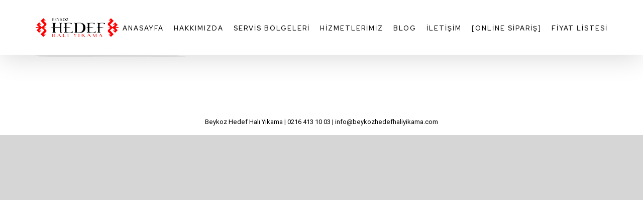

--- FILE ---
content_type: text/html; charset=UTF-8
request_url: https://www.beykozhedefhaliyikama.com/hizmetlerimiz/hali-yikama/img_divider-2/
body_size: 12693
content:
<!DOCTYPE html>
<html class="avada-html-layout-wide avada-html-header-position-top" lang="tr" prefix="og: http://ogp.me/ns# fb: http://ogp.me/ns/fb#">
<head>
<meta http-equiv="X-UA-Compatible" content="IE=edge" />
<meta http-equiv="Content-Type" content="text/html; charset=utf-8"/>
<meta name="viewport" content="width=device-width, initial-scale=1" />
<meta name='robots' content='index, follow, max-image-preview:large, max-snippet:-1, max-video-preview:-1' />
<!-- This site is optimized with the Yoast SEO plugin v24.4 - https://yoast.com/wordpress/plugins/seo/ -->
<title>img_divider - Beykoz Hedef Halı Yıkama ve Koltuk Yıkama Fabrikası</title>
<link rel="canonical" href="https://www.beykozhedefhaliyikama.com/hizmetlerimiz/hali-yikama/img_divider-2/" />
<meta property="og:locale" content="tr_TR" />
<meta property="og:type" content="article" />
<meta property="og:title" content="img_divider - Beykoz Hedef Halı Yıkama ve Koltuk Yıkama Fabrikası" />
<meta property="og:url" content="https://www.beykozhedefhaliyikama.com/hizmetlerimiz/hali-yikama/img_divider-2/" />
<meta property="og:site_name" content="Beykoz Hedef Halı Yıkama ve Koltuk Yıkama Fabrikası" />
<meta property="og:image" content="https://www.beykozhedefhaliyikama.com/hizmetlerimiz/hali-yikama/img_divider-2" />
<meta property="og:image:width" content="1128" />
<meta property="og:image:height" content="14" />
<meta property="og:image:type" content="image/png" />
<meta name="twitter:card" content="summary_large_image" />
<script type="application/ld+json" class="yoast-schema-graph">{"@context":"https://schema.org","@graph":[{"@type":"WebPage","@id":"https://www.beykozhedefhaliyikama.com/hizmetlerimiz/hali-yikama/img_divider-2/","url":"https://www.beykozhedefhaliyikama.com/hizmetlerimiz/hali-yikama/img_divider-2/","name":"img_divider - Beykoz Hedef Halı Yıkama ve Koltuk Yıkama Fabrikası","isPartOf":{"@id":"https://www.beykozhedefhaliyikama.com/#website"},"primaryImageOfPage":{"@id":"https://www.beykozhedefhaliyikama.com/hizmetlerimiz/hali-yikama/img_divider-2/#primaryimage"},"image":{"@id":"https://www.beykozhedefhaliyikama.com/hizmetlerimiz/hali-yikama/img_divider-2/#primaryimage"},"thumbnailUrl":"https://www.beykozhedefhaliyikama.com/wp-content/uploads/2015/08/img_divider.png","datePublished":"2017-10-30T07:43:38+00:00","breadcrumb":{"@id":"https://www.beykozhedefhaliyikama.com/hizmetlerimiz/hali-yikama/img_divider-2/#breadcrumb"},"inLanguage":"tr","potentialAction":[{"@type":"ReadAction","target":["https://www.beykozhedefhaliyikama.com/hizmetlerimiz/hali-yikama/img_divider-2/"]}]},{"@type":"ImageObject","inLanguage":"tr","@id":"https://www.beykozhedefhaliyikama.com/hizmetlerimiz/hali-yikama/img_divider-2/#primaryimage","url":"https://www.beykozhedefhaliyikama.com/wp-content/uploads/2015/08/img_divider.png","contentUrl":"https://www.beykozhedefhaliyikama.com/wp-content/uploads/2015/08/img_divider.png","width":1128,"height":14},{"@type":"BreadcrumbList","@id":"https://www.beykozhedefhaliyikama.com/hizmetlerimiz/hali-yikama/img_divider-2/#breadcrumb","itemListElement":[{"@type":"ListItem","position":1,"name":"Ana sayfa","item":"https://www.beykozhedefhaliyikama.com/"},{"@type":"ListItem","position":2,"name":"Hizmetlerimiz","item":"https://www.beykozhedefhaliyikama.com/hizmetlerimiz/"},{"@type":"ListItem","position":3,"name":"Halı Yıkama","item":"https://www.beykozhedefhaliyikama.com/hizmetlerimiz/hali-yikama/"},{"@type":"ListItem","position":4,"name":"img_divider"}]},{"@type":"WebSite","@id":"https://www.beykozhedefhaliyikama.com/#website","url":"https://www.beykozhedefhaliyikama.com/","name":"Beykoz Hedef Halı Yıkama ve Koltuk Yıkama Fabrikası","description":"","potentialAction":[{"@type":"SearchAction","target":{"@type":"EntryPoint","urlTemplate":"https://www.beykozhedefhaliyikama.com/?s={search_term_string}"},"query-input":{"@type":"PropertyValueSpecification","valueRequired":true,"valueName":"search_term_string"}}],"inLanguage":"tr"}]}</script>
<!-- / Yoast SEO plugin. -->
<link rel="alternate" type="application/rss+xml" title="Beykoz Hedef Halı Yıkama ve Koltuk Yıkama Fabrikası &raquo; akışı" href="https://www.beykozhedefhaliyikama.com/feed/" />
<link rel="alternate" type="application/rss+xml" title="Beykoz Hedef Halı Yıkama ve Koltuk Yıkama Fabrikası &raquo; yorum akışı" href="https://www.beykozhedefhaliyikama.com/comments/feed/" />
<link rel="alternate" type="application/rss+xml" title="Beykoz Hedef Halı Yıkama ve Koltuk Yıkama Fabrikası &raquo; img_divider yorum akışı" href="https://www.beykozhedefhaliyikama.com/hizmetlerimiz/hali-yikama/img_divider-2/feed/" />
<meta property="og:title" content="img_divider"/>
<meta property="og:type" content="article"/>
<meta property="og:url" content="https://www.beykozhedefhaliyikama.com/hizmetlerimiz/hali-yikama/img_divider-2/"/>
<meta property="og:site_name" content="Beykoz Hedef Halı Yıkama ve Koltuk Yıkama Fabrikası"/>
<meta property="og:description" content=""/>
<meta property="og:image" content="https://www.beykozhedefhaliyikama.com/wp-content/uploads/2020/05/beykozhaliyikama-logo.png"/>
<!-- <link rel='stylesheet' id='wp-block-library-css' href='https://www.beykozhedefhaliyikama.com/wp-includes/css/dist/block-library/style.min.css?ver=6.6.4' type='text/css' media='all' /> -->
<link rel="stylesheet" type="text/css" href="//www.beykozhedefhaliyikama.com/wp-content/cache/wpfc-minified/1okmmzv7/5qors.css" media="all"/>
<style id='wp-block-library-theme-inline-css' type='text/css'>
.wp-block-audio :where(figcaption){color:#555;font-size:13px;text-align:center}.is-dark-theme .wp-block-audio :where(figcaption){color:#ffffffa6}.wp-block-audio{margin:0 0 1em}.wp-block-code{border:1px solid #ccc;border-radius:4px;font-family:Menlo,Consolas,monaco,monospace;padding:.8em 1em}.wp-block-embed :where(figcaption){color:#555;font-size:13px;text-align:center}.is-dark-theme .wp-block-embed :where(figcaption){color:#ffffffa6}.wp-block-embed{margin:0 0 1em}.blocks-gallery-caption{color:#555;font-size:13px;text-align:center}.is-dark-theme .blocks-gallery-caption{color:#ffffffa6}:root :where(.wp-block-image figcaption){color:#555;font-size:13px;text-align:center}.is-dark-theme :root :where(.wp-block-image figcaption){color:#ffffffa6}.wp-block-image{margin:0 0 1em}.wp-block-pullquote{border-bottom:4px solid;border-top:4px solid;color:currentColor;margin-bottom:1.75em}.wp-block-pullquote cite,.wp-block-pullquote footer,.wp-block-pullquote__citation{color:currentColor;font-size:.8125em;font-style:normal;text-transform:uppercase}.wp-block-quote{border-left:.25em solid;margin:0 0 1.75em;padding-left:1em}.wp-block-quote cite,.wp-block-quote footer{color:currentColor;font-size:.8125em;font-style:normal;position:relative}.wp-block-quote.has-text-align-right{border-left:none;border-right:.25em solid;padding-left:0;padding-right:1em}.wp-block-quote.has-text-align-center{border:none;padding-left:0}.wp-block-quote.is-large,.wp-block-quote.is-style-large,.wp-block-quote.is-style-plain{border:none}.wp-block-search .wp-block-search__label{font-weight:700}.wp-block-search__button{border:1px solid #ccc;padding:.375em .625em}:where(.wp-block-group.has-background){padding:1.25em 2.375em}.wp-block-separator.has-css-opacity{opacity:.4}.wp-block-separator{border:none;border-bottom:2px solid;margin-left:auto;margin-right:auto}.wp-block-separator.has-alpha-channel-opacity{opacity:1}.wp-block-separator:not(.is-style-wide):not(.is-style-dots){width:100px}.wp-block-separator.has-background:not(.is-style-dots){border-bottom:none;height:1px}.wp-block-separator.has-background:not(.is-style-wide):not(.is-style-dots){height:2px}.wp-block-table{margin:0 0 1em}.wp-block-table td,.wp-block-table th{word-break:normal}.wp-block-table :where(figcaption){color:#555;font-size:13px;text-align:center}.is-dark-theme .wp-block-table :where(figcaption){color:#ffffffa6}.wp-block-video :where(figcaption){color:#555;font-size:13px;text-align:center}.is-dark-theme .wp-block-video :where(figcaption){color:#ffffffa6}.wp-block-video{margin:0 0 1em}:root :where(.wp-block-template-part.has-background){margin-bottom:0;margin-top:0;padding:1.25em 2.375em}
</style>
<style id='classic-theme-styles-inline-css' type='text/css'>
/*! This file is auto-generated */
.wp-block-button__link{color:#fff;background-color:#32373c;border-radius:9999px;box-shadow:none;text-decoration:none;padding:calc(.667em + 2px) calc(1.333em + 2px);font-size:1.125em}.wp-block-file__button{background:#32373c;color:#fff;text-decoration:none}
</style>
<style id='global-styles-inline-css' type='text/css'>
:root{--wp--preset--aspect-ratio--square: 1;--wp--preset--aspect-ratio--4-3: 4/3;--wp--preset--aspect-ratio--3-4: 3/4;--wp--preset--aspect-ratio--3-2: 3/2;--wp--preset--aspect-ratio--2-3: 2/3;--wp--preset--aspect-ratio--16-9: 16/9;--wp--preset--aspect-ratio--9-16: 9/16;--wp--preset--color--black: #000000;--wp--preset--color--cyan-bluish-gray: #abb8c3;--wp--preset--color--white: #ffffff;--wp--preset--color--pale-pink: #f78da7;--wp--preset--color--vivid-red: #cf2e2e;--wp--preset--color--luminous-vivid-orange: #ff6900;--wp--preset--color--luminous-vivid-amber: #fcb900;--wp--preset--color--light-green-cyan: #7bdcb5;--wp--preset--color--vivid-green-cyan: #00d084;--wp--preset--color--pale-cyan-blue: #8ed1fc;--wp--preset--color--vivid-cyan-blue: #0693e3;--wp--preset--color--vivid-purple: #9b51e0;--wp--preset--gradient--vivid-cyan-blue-to-vivid-purple: linear-gradient(135deg,rgba(6,147,227,1) 0%,rgb(155,81,224) 100%);--wp--preset--gradient--light-green-cyan-to-vivid-green-cyan: linear-gradient(135deg,rgb(122,220,180) 0%,rgb(0,208,130) 100%);--wp--preset--gradient--luminous-vivid-amber-to-luminous-vivid-orange: linear-gradient(135deg,rgba(252,185,0,1) 0%,rgba(255,105,0,1) 100%);--wp--preset--gradient--luminous-vivid-orange-to-vivid-red: linear-gradient(135deg,rgba(255,105,0,1) 0%,rgb(207,46,46) 100%);--wp--preset--gradient--very-light-gray-to-cyan-bluish-gray: linear-gradient(135deg,rgb(238,238,238) 0%,rgb(169,184,195) 100%);--wp--preset--gradient--cool-to-warm-spectrum: linear-gradient(135deg,rgb(74,234,220) 0%,rgb(151,120,209) 20%,rgb(207,42,186) 40%,rgb(238,44,130) 60%,rgb(251,105,98) 80%,rgb(254,248,76) 100%);--wp--preset--gradient--blush-light-purple: linear-gradient(135deg,rgb(255,206,236) 0%,rgb(152,150,240) 100%);--wp--preset--gradient--blush-bordeaux: linear-gradient(135deg,rgb(254,205,165) 0%,rgb(254,45,45) 50%,rgb(107,0,62) 100%);--wp--preset--gradient--luminous-dusk: linear-gradient(135deg,rgb(255,203,112) 0%,rgb(199,81,192) 50%,rgb(65,88,208) 100%);--wp--preset--gradient--pale-ocean: linear-gradient(135deg,rgb(255,245,203) 0%,rgb(182,227,212) 50%,rgb(51,167,181) 100%);--wp--preset--gradient--electric-grass: linear-gradient(135deg,rgb(202,248,128) 0%,rgb(113,206,126) 100%);--wp--preset--gradient--midnight: linear-gradient(135deg,rgb(2,3,129) 0%,rgb(40,116,252) 100%);--wp--preset--font-size--small: 12.75px;--wp--preset--font-size--medium: 20px;--wp--preset--font-size--large: 25.5px;--wp--preset--font-size--x-large: 42px;--wp--preset--font-size--normal: 17px;--wp--preset--font-size--xlarge: 34px;--wp--preset--font-size--huge: 51px;--wp--preset--spacing--20: 0.44rem;--wp--preset--spacing--30: 0.67rem;--wp--preset--spacing--40: 1rem;--wp--preset--spacing--50: 1.5rem;--wp--preset--spacing--60: 2.25rem;--wp--preset--spacing--70: 3.38rem;--wp--preset--spacing--80: 5.06rem;--wp--preset--shadow--natural: 6px 6px 9px rgba(0, 0, 0, 0.2);--wp--preset--shadow--deep: 12px 12px 50px rgba(0, 0, 0, 0.4);--wp--preset--shadow--sharp: 6px 6px 0px rgba(0, 0, 0, 0.2);--wp--preset--shadow--outlined: 6px 6px 0px -3px rgba(255, 255, 255, 1), 6px 6px rgba(0, 0, 0, 1);--wp--preset--shadow--crisp: 6px 6px 0px rgba(0, 0, 0, 1);}:where(.is-layout-flex){gap: 0.5em;}:where(.is-layout-grid){gap: 0.5em;}body .is-layout-flex{display: flex;}.is-layout-flex{flex-wrap: wrap;align-items: center;}.is-layout-flex > :is(*, div){margin: 0;}body .is-layout-grid{display: grid;}.is-layout-grid > :is(*, div){margin: 0;}:where(.wp-block-columns.is-layout-flex){gap: 2em;}:where(.wp-block-columns.is-layout-grid){gap: 2em;}:where(.wp-block-post-template.is-layout-flex){gap: 1.25em;}:where(.wp-block-post-template.is-layout-grid){gap: 1.25em;}.has-black-color{color: var(--wp--preset--color--black) !important;}.has-cyan-bluish-gray-color{color: var(--wp--preset--color--cyan-bluish-gray) !important;}.has-white-color{color: var(--wp--preset--color--white) !important;}.has-pale-pink-color{color: var(--wp--preset--color--pale-pink) !important;}.has-vivid-red-color{color: var(--wp--preset--color--vivid-red) !important;}.has-luminous-vivid-orange-color{color: var(--wp--preset--color--luminous-vivid-orange) !important;}.has-luminous-vivid-amber-color{color: var(--wp--preset--color--luminous-vivid-amber) !important;}.has-light-green-cyan-color{color: var(--wp--preset--color--light-green-cyan) !important;}.has-vivid-green-cyan-color{color: var(--wp--preset--color--vivid-green-cyan) !important;}.has-pale-cyan-blue-color{color: var(--wp--preset--color--pale-cyan-blue) !important;}.has-vivid-cyan-blue-color{color: var(--wp--preset--color--vivid-cyan-blue) !important;}.has-vivid-purple-color{color: var(--wp--preset--color--vivid-purple) !important;}.has-black-background-color{background-color: var(--wp--preset--color--black) !important;}.has-cyan-bluish-gray-background-color{background-color: var(--wp--preset--color--cyan-bluish-gray) !important;}.has-white-background-color{background-color: var(--wp--preset--color--white) !important;}.has-pale-pink-background-color{background-color: var(--wp--preset--color--pale-pink) !important;}.has-vivid-red-background-color{background-color: var(--wp--preset--color--vivid-red) !important;}.has-luminous-vivid-orange-background-color{background-color: var(--wp--preset--color--luminous-vivid-orange) !important;}.has-luminous-vivid-amber-background-color{background-color: var(--wp--preset--color--luminous-vivid-amber) !important;}.has-light-green-cyan-background-color{background-color: var(--wp--preset--color--light-green-cyan) !important;}.has-vivid-green-cyan-background-color{background-color: var(--wp--preset--color--vivid-green-cyan) !important;}.has-pale-cyan-blue-background-color{background-color: var(--wp--preset--color--pale-cyan-blue) !important;}.has-vivid-cyan-blue-background-color{background-color: var(--wp--preset--color--vivid-cyan-blue) !important;}.has-vivid-purple-background-color{background-color: var(--wp--preset--color--vivid-purple) !important;}.has-black-border-color{border-color: var(--wp--preset--color--black) !important;}.has-cyan-bluish-gray-border-color{border-color: var(--wp--preset--color--cyan-bluish-gray) !important;}.has-white-border-color{border-color: var(--wp--preset--color--white) !important;}.has-pale-pink-border-color{border-color: var(--wp--preset--color--pale-pink) !important;}.has-vivid-red-border-color{border-color: var(--wp--preset--color--vivid-red) !important;}.has-luminous-vivid-orange-border-color{border-color: var(--wp--preset--color--luminous-vivid-orange) !important;}.has-luminous-vivid-amber-border-color{border-color: var(--wp--preset--color--luminous-vivid-amber) !important;}.has-light-green-cyan-border-color{border-color: var(--wp--preset--color--light-green-cyan) !important;}.has-vivid-green-cyan-border-color{border-color: var(--wp--preset--color--vivid-green-cyan) !important;}.has-pale-cyan-blue-border-color{border-color: var(--wp--preset--color--pale-cyan-blue) !important;}.has-vivid-cyan-blue-border-color{border-color: var(--wp--preset--color--vivid-cyan-blue) !important;}.has-vivid-purple-border-color{border-color: var(--wp--preset--color--vivid-purple) !important;}.has-vivid-cyan-blue-to-vivid-purple-gradient-background{background: var(--wp--preset--gradient--vivid-cyan-blue-to-vivid-purple) !important;}.has-light-green-cyan-to-vivid-green-cyan-gradient-background{background: var(--wp--preset--gradient--light-green-cyan-to-vivid-green-cyan) !important;}.has-luminous-vivid-amber-to-luminous-vivid-orange-gradient-background{background: var(--wp--preset--gradient--luminous-vivid-amber-to-luminous-vivid-orange) !important;}.has-luminous-vivid-orange-to-vivid-red-gradient-background{background: var(--wp--preset--gradient--luminous-vivid-orange-to-vivid-red) !important;}.has-very-light-gray-to-cyan-bluish-gray-gradient-background{background: var(--wp--preset--gradient--very-light-gray-to-cyan-bluish-gray) !important;}.has-cool-to-warm-spectrum-gradient-background{background: var(--wp--preset--gradient--cool-to-warm-spectrum) !important;}.has-blush-light-purple-gradient-background{background: var(--wp--preset--gradient--blush-light-purple) !important;}.has-blush-bordeaux-gradient-background{background: var(--wp--preset--gradient--blush-bordeaux) !important;}.has-luminous-dusk-gradient-background{background: var(--wp--preset--gradient--luminous-dusk) !important;}.has-pale-ocean-gradient-background{background: var(--wp--preset--gradient--pale-ocean) !important;}.has-electric-grass-gradient-background{background: var(--wp--preset--gradient--electric-grass) !important;}.has-midnight-gradient-background{background: var(--wp--preset--gradient--midnight) !important;}.has-small-font-size{font-size: var(--wp--preset--font-size--small) !important;}.has-medium-font-size{font-size: var(--wp--preset--font-size--medium) !important;}.has-large-font-size{font-size: var(--wp--preset--font-size--large) !important;}.has-x-large-font-size{font-size: var(--wp--preset--font-size--x-large) !important;}
:where(.wp-block-post-template.is-layout-flex){gap: 1.25em;}:where(.wp-block-post-template.is-layout-grid){gap: 1.25em;}
:where(.wp-block-columns.is-layout-flex){gap: 2em;}:where(.wp-block-columns.is-layout-grid){gap: 2em;}
:root :where(.wp-block-pullquote){font-size: 1.5em;line-height: 1.6;}
</style>
<!-- <link rel='stylesheet' id='avada-stylesheet-css' href='https://www.beykozhedefhaliyikama.com/wp-content/themes/Avada/assets/css/style.min.css?ver=7.0.1' type='text/css' media='all' /> -->
<link rel="stylesheet" type="text/css" href="//www.beykozhedefhaliyikama.com/wp-content/cache/wpfc-minified/kpvr8y2d/5qors.css" media="all"/>
<!--[if IE]>
<link rel='stylesheet' id='avada-IE-css' href='https://www.beykozhedefhaliyikama.com/wp-content/themes/Avada/assets/css/ie.min.css?ver=7.0.1' type='text/css' media='all' />
<style id='avada-IE-inline-css' type='text/css'>
.avada-select-parent .select-arrow{background-color:#f5f5f5}
.select-arrow{background-color:#f5f5f5}
</style>
<![endif]-->
<!-- <link rel='stylesheet' id='fusion-dynamic-css-css' href='https://www.beykozhedefhaliyikama.com/wp-content/uploads/fusion-styles/b64bcea5f5512090d32f9b48cb6fb0a6.min.css?ver=3.0.1' type='text/css' media='all' /> -->
<!-- <link rel='stylesheet' id='call-now-button-modern-style-css' href='https://www.beykozhedefhaliyikama.com/wp-content/plugins/call-now-button/resources/style/modern.css?ver=1.5.1' type='text/css' media='all' /> -->
<link rel="stylesheet" type="text/css" href="//www.beykozhedefhaliyikama.com/wp-content/cache/wpfc-minified/99jdahfb/dnsd9.css" media="all"/>
<script src='//www.beykozhedefhaliyikama.com/wp-content/cache/wpfc-minified/qi5alwg/5qors.js' type="text/javascript"></script>
<!-- <script type="text/javascript" src="https://www.beykozhedefhaliyikama.com/wp-includes/js/jquery/jquery.min.js?ver=3.7.1" id="jquery-core-js"></script> -->
<!-- <script type="text/javascript" src="https://www.beykozhedefhaliyikama.com/wp-includes/js/jquery/jquery-migrate.min.js?ver=3.4.1" id="jquery-migrate-js"></script> -->
<link rel="https://api.w.org/" href="https://www.beykozhedefhaliyikama.com/wp-json/" /><link rel="alternate" title="JSON" type="application/json" href="https://www.beykozhedefhaliyikama.com/wp-json/wp/v2/media/7133" /><link rel="EditURI" type="application/rsd+xml" title="RSD" href="https://www.beykozhedefhaliyikama.com/xmlrpc.php?rsd" />
<meta name="generator" content="WordPress 6.6.4" />
<link rel='shortlink' href='https://www.beykozhedefhaliyikama.com/?p=7133' />
<link rel="alternate" title="oEmbed (JSON)" type="application/json+oembed" href="https://www.beykozhedefhaliyikama.com/wp-json/oembed/1.0/embed?url=https%3A%2F%2Fwww.beykozhedefhaliyikama.com%2Fhizmetlerimiz%2Fhali-yikama%2Fimg_divider-2%2F" />
<link rel="alternate" title="oEmbed (XML)" type="text/xml+oembed" href="https://www.beykozhedefhaliyikama.com/wp-json/oembed/1.0/embed?url=https%3A%2F%2Fwww.beykozhedefhaliyikama.com%2Fhizmetlerimiz%2Fhali-yikama%2Fimg_divider-2%2F&#038;format=xml" />
<style type="text/css" id="css-fb-visibility">@media screen and (max-width: 640px){body:not(.fusion-builder-ui-wireframe) .fusion-no-small-visibility{display:none !important;}body:not(.fusion-builder-ui-wireframe) .sm-text-align-center{text-align:center !important;}body:not(.fusion-builder-ui-wireframe) .sm-text-align-left{text-align:left !important;}body:not(.fusion-builder-ui-wireframe) .sm-text-align-right{text-align:right !important;}body:not(.fusion-builder-ui-wireframe) .fusion-absolute-position-small{position:absolute;top:auto;width:100%;}}@media screen and (min-width: 641px) and (max-width: 1024px){body:not(.fusion-builder-ui-wireframe) .fusion-no-medium-visibility{display:none !important;}body:not(.fusion-builder-ui-wireframe) .md-text-align-center{text-align:center !important;}body:not(.fusion-builder-ui-wireframe) .md-text-align-left{text-align:left !important;}body:not(.fusion-builder-ui-wireframe) .md-text-align-right{text-align:right !important;}body:not(.fusion-builder-ui-wireframe) .fusion-absolute-position-medium{position:absolute;top:auto;width:100%;}}@media screen and (min-width: 1025px){body:not(.fusion-builder-ui-wireframe) .fusion-no-large-visibility{display:none !important;}body:not(.fusion-builder-ui-wireframe) .fusion-absolute-position-large{position:absolute;top:auto;width:100%;}}</style><link rel="icon" href="https://www.beykozhedefhaliyikama.com/wp-content/uploads/2017/10/cropped-favicon-32x32.png" sizes="32x32" />
<link rel="icon" href="https://www.beykozhedefhaliyikama.com/wp-content/uploads/2017/10/cropped-favicon-192x192.png" sizes="192x192" />
<link rel="apple-touch-icon" href="https://www.beykozhedefhaliyikama.com/wp-content/uploads/2017/10/cropped-favicon-180x180.png" />
<meta name="msapplication-TileImage" content="https://www.beykozhedefhaliyikama.com/wp-content/uploads/2017/10/cropped-favicon-270x270.png" />
<script type="text/javascript">
var doc = document.documentElement;
doc.setAttribute( 'data-useragent', navigator.userAgent );
</script>
</head>
<body data-rsssl=1 class="attachment attachment-template-default attachmentid-7133 attachment-png fusion-image-hovers fusion-pagination-sizing fusion-button_size-large fusion-button_type-flat fusion-button_span-no avada-image-rollover-circle-no avada-image-rollover-yes avada-image-rollover-direction-bottom fusion-body ltr fusion-sticky-header no-tablet-sticky-header no-mobile-sticky-header no-mobile-slidingbar no-mobile-totop avada-has-rev-slider-styles fusion-disable-outline fusion-sub-menu-slide mobile-logo-pos-center layout-wide-mode avada-has-boxed-modal-shadow- layout-scroll-offset-full avada-has-zero-margin-offset-top fusion-top-header menu-text-align-center mobile-menu-design-modern fusion-show-pagination-text fusion-header-layout-v3 avada-responsive avada-footer-fx-none avada-menu-highlight-style-bar fusion-search-form-clean fusion-main-menu-search-overlay fusion-avatar-circle avada-dropdown-styles avada-blog-layout-grid avada-blog-archive-layout-grid avada-header-shadow-yes avada-menu-icon-position-left avada-has-megamenu-shadow avada-has-mainmenu-dropdown-divider avada-has-breadcrumb-mobile-hidden avada-has-titlebar-hide avada-has-pagination-width_height avada-flyout-menu-direction-fade avada-ec-views-v1" >
<a class="skip-link screen-reader-text" href="#content">Skip to content</a>
<div id="boxed-wrapper">
<div class="fusion-sides-frame"></div>
<div id="wrapper" class="fusion-wrapper">
<div id="home" style="position:relative;top:-1px;"></div>
<header class="fusion-header-wrapper fusion-header-shadow">
<div class="fusion-header-v3 fusion-logo-alignment fusion-logo-center fusion-sticky-menu- fusion-sticky-logo- fusion-mobile-logo-  fusion-mobile-menu-design-modern">
<div class="fusion-header-sticky-height"></div>
<div class="fusion-header">
<div class="fusion-row">
<div class="fusion-logo" data-margin-top="35px" data-margin-bottom="35px" data-margin-left="0px" data-margin-right="0px">
<a class="fusion-logo-link"  href="https://www.beykozhedefhaliyikama.com/" >
<!-- standard logo -->
<img src="https://www.beykozhedefhaliyikama.com/wp-content/uploads/2020/05/beykozhaliyikama-logo.png" srcset="https://www.beykozhedefhaliyikama.com/wp-content/uploads/2020/05/beykozhaliyikama-logo.png 1x, https://www.beykozhedefhaliyikama.com/wp-content/uploads/2020/05/beykozhaliyikama-logo2x.png 2x" width="166" height="39" style="max-height:39px;height:auto;" alt="Beykoz Hedef Halı Yıkama ve Koltuk Yıkama Fabrikası Logo" data-retina_logo_url="https://www.beykozhedefhaliyikama.com/wp-content/uploads/2020/05/beykozhaliyikama-logo2x.png" class="fusion-standard-logo" />
</a>
</div>		<nav class="fusion-main-menu" aria-label="Main Menu"><div class="fusion-overlay-search">		<form role="search" class="searchform fusion-search-form  fusion-search-form-clean" method="get" action="https://www.beykozhedefhaliyikama.com/">
<div class="fusion-search-form-content">
<div class="fusion-search-field search-field">
<label><span class="screen-reader-text">Ara:</span>
<input type="search" value="" name="s" class="s" placeholder="Ara..." required aria-required="true" aria-label=""/>
</label>
</div>
<div class="fusion-search-button search-button">
<input type="submit" class="fusion-search-submit searchsubmit" value="&#xf002;" />
</div>
</div>
</form>
<div class="fusion-search-spacer"></div><a href="#" class="fusion-close-search"></a></div><ul id="menu-primary-navigation" class="fusion-menu"><li  id="menu-item-7483"  class="menu-item menu-item-type-post_type menu-item-object-page menu-item-home menu-item-7483"  data-item-id="7483"><a  href="https://www.beykozhedefhaliyikama.com/" class="fusion-bar-highlight"><span class="menu-text">Anasayfa</span></a></li><li  id="menu-item-7704"  class="menu-item menu-item-type-post_type menu-item-object-page menu-item-7704"  data-item-id="7704"><a  href="https://www.beykozhedefhaliyikama.com/hakkimizda/" class="fusion-bar-highlight"><span class="menu-text">Hakkımızda</span></a></li><li  id="menu-item-7192"  class="menu-item menu-item-type-custom menu-item-object-custom menu-item-has-children menu-item-7192 fusion-dropdown-menu"  data-item-id="7192"><a  href="https://www.beykozhedefhaliyikama.com/hizmet-bolgelerimiz/" class="fusion-bar-highlight"><span class="menu-text">Servis Bölgeleri</span></a><ul class="sub-menu"><li  id="menu-item-7787"  class="menu-item menu-item-type-post_type menu-item-object-avada_portfolio menu-item-7787 fusion-dropdown-submenu" ><a  href="https://www.beykozhedefhaliyikama.com/servis/acarkent-hali-ve-koltuk-yikama/" class="fusion-bar-highlight"><span>Acarkent Halı ve Koltuk Yıkama</span></a></li><li  id="menu-item-7788"  class="menu-item menu-item-type-post_type menu-item-object-avada_portfolio menu-item-7788 fusion-dropdown-submenu" ><a  href="https://www.beykozhedefhaliyikama.com/servis/beykoz-hali-ve-koltuk-yikama/" class="fusion-bar-highlight"><span>Beykoz Halı ve Koltuk Yıkama</span></a></li><li  id="menu-item-7789"  class="menu-item menu-item-type-post_type menu-item-object-avada_portfolio menu-item-7789 fusion-dropdown-submenu" ><a  href="https://www.beykozhedefhaliyikama.com/servis/beykoz-konaklari-hali-ve-koltuk-yikama/" class="fusion-bar-highlight"><span>Beykoz Konakları Halı ve Koltuk Yıkama</span></a></li><li  id="menu-item-7790"  class="menu-item menu-item-type-post_type menu-item-object-avada_portfolio menu-item-7790 fusion-dropdown-submenu" ><a  href="https://www.beykozhedefhaliyikama.com/servis/cavusbasi-hali-ve-koltuk-yikama/" class="fusion-bar-highlight"><span>Çavuşbaşı Halı ve Koltuk Yıkama</span></a></li><li  id="menu-item-7791"  class="menu-item menu-item-type-post_type menu-item-object-avada_portfolio menu-item-7791 fusion-dropdown-submenu" ><a  href="https://www.beykozhedefhaliyikama.com/servis/cekmekoy-hali-ve-koltuk-yikama/" class="fusion-bar-highlight"><span>Çekmeköy Halı ve Koltuk Yıkama</span></a></li><li  id="menu-item-7792"  class="menu-item menu-item-type-post_type menu-item-object-avada_portfolio menu-item-7792 fusion-dropdown-submenu" ><a  href="https://www.beykozhedefhaliyikama.com/servis/hisar-hali-ve-koltuk-yikama/" class="fusion-bar-highlight"><span>Hisar Halı ve Koltuk Yıkama</span></a></li><li  id="menu-item-7793"  class="menu-item menu-item-type-post_type menu-item-object-avada_portfolio menu-item-7793 fusion-dropdown-submenu" ><a  href="https://www.beykozhedefhaliyikama.com/servis/kanlica-hali-ve-koltuk-yikama/" class="fusion-bar-highlight"><span>Kanlıca Halı ve Koltuk Yıkama</span></a></li><li  id="menu-item-7794"  class="menu-item menu-item-type-post_type menu-item-object-avada_portfolio menu-item-7794 fusion-dropdown-submenu" ><a  href="https://www.beykozhedefhaliyikama.com/servis/kavacik-hali-ve-koltuk-yikama/" class="fusion-bar-highlight"><span>Kavacık Halı ve Koltuk Yıkama</span></a></li><li  id="menu-item-7795"  class="menu-item menu-item-type-post_type menu-item-object-avada_portfolio menu-item-7795 fusion-dropdown-submenu" ><a  href="https://www.beykozhedefhaliyikama.com/servis/umraniye-hali-ve-koltuk-yikama/" class="fusion-bar-highlight"><span>Ümraniye Halı ve Koltuk Yıkama</span></a></li><li  id="menu-item-7796"  class="menu-item menu-item-type-post_type menu-item-object-avada_portfolio menu-item-7796 fusion-dropdown-submenu" ><a  href="https://www.beykozhedefhaliyikama.com/servis/uskudar-hali-ve-koltuk-yikama/" class="fusion-bar-highlight"><span>Üsküdar Halı ve Koltuk Yıkama</span></a></li></ul></li><li  id="menu-item-7203"  class="menu-item menu-item-type-custom menu-item-object-custom menu-item-has-children menu-item-7203 fusion-dropdown-menu"  data-item-id="7203"><a  href="#" class="fusion-bar-highlight"><span class="menu-text">Hizmetlerimiz</span></a><ul class="sub-menu"><li  id="menu-item-7204"  class="menu-item menu-item-type-post_type menu-item-object-page menu-item-7204 fusion-dropdown-submenu" ><a  href="https://www.beykozhedefhaliyikama.com/hizmetlerimiz/hali-yikama/" class="fusion-bar-highlight"><span>Halı Yıkama</span></a></li><li  id="menu-item-7205"  class="menu-item menu-item-type-post_type menu-item-object-page menu-item-7205 fusion-dropdown-submenu" ><a  href="https://www.beykozhedefhaliyikama.com/hizmetlerimiz/koltuk-yikama/" class="fusion-bar-highlight"><span>Koltuk Yıkama</span></a></li><li  id="menu-item-7206"  class="menu-item menu-item-type-post_type menu-item-object-page menu-item-7206 fusion-dropdown-submenu" ><a  href="https://www.beykozhedefhaliyikama.com/hizmetlerimiz/stor-zebra-perde-yikama/" class="fusion-bar-highlight"><span>Stor &#038; Zebra Perde Yıkama</span></a></li><li  id="menu-item-7207"  class="menu-item menu-item-type-post_type menu-item-object-page menu-item-7207 fusion-dropdown-submenu" ><a  href="https://www.beykozhedefhaliyikama.com/hizmetlerimiz/yatak-yikama/" class="fusion-bar-highlight"><span>Yatak Yıkama</span></a></li><li  id="menu-item-7208"  class="menu-item menu-item-type-post_type menu-item-object-page menu-item-7208 fusion-dropdown-submenu" ><a  href="https://www.beykozhedefhaliyikama.com/hizmetlerimiz/yerinde-hali-yikama/" class="fusion-bar-highlight"><span>Yerinde Halı Yıkama</span></a></li><li  id="menu-item-7209"  class="menu-item menu-item-type-post_type menu-item-object-page menu-item-7209 fusion-dropdown-submenu" ><a  href="https://www.beykozhedefhaliyikama.com/hizmetlerimiz/yorgan-yikama/" class="fusion-bar-highlight"><span>Yorgan Yıkama</span></a></li></ul></li><li  id="menu-item-6812"  class="menu-item menu-item-type-post_type menu-item-object-page menu-item-6812"  data-item-id="6812"><a  href="https://www.beykozhedefhaliyikama.com/blog/" class="fusion-bar-highlight"><span class="menu-text">Blog</span></a></li><li  id="menu-item-6813"  class="menu-item menu-item-type-post_type menu-item-object-page menu-item-6813"  data-item-id="6813"><a  href="https://www.beykozhedefhaliyikama.com/iletisim/" class="fusion-bar-highlight"><span class="menu-text">İletişim</span></a></li><li  id="menu-item-7431"  class="menu-item menu-item-type-post_type menu-item-object-page menu-item-7431"  data-item-id="7431"><a  href="https://www.beykozhedefhaliyikama.com/online-siparis/" class="fusion-bar-highlight"><span class="menu-text">[Online Sipariş]</span></a></li><li  id="menu-item-7862"  class="menu-item menu-item-type-post_type menu-item-object-page menu-item-7862"  data-item-id="7862"><a  href="https://www.beykozhedefhaliyikama.com/fiyat-listesi/" class="fusion-bar-highlight"><span class="menu-text">Fiyat Listesi</span></a></li></ul></nav>	<div class="fusion-mobile-menu-icons">
<a href="#" class="fusion-icon fusion-icon-bars" aria-label="Toggle mobile menu" aria-expanded="false"></a>
</div>
<nav class="fusion-mobile-nav-holder fusion-mobile-menu-text-align-left" aria-label="Main Menu Mobile"></nav>
</div>
</div>
</div>
<div class="fusion-clearfix"></div>
</header>
<div id="sliders-container">
</div>
<main id="main" class="clearfix ">
<div class="fusion-row" style="">
<section id="content" style="width: 100%;">
<div id="post-7133" class="post-7133 attachment type-attachment status-inherit hentry">
<span class="entry-title rich-snippet-hidden">img_divider</span><span class="vcard rich-snippet-hidden"><span class="fn"><a href="https://www.beykozhedefhaliyikama.com/author/hedef/" title="hedef tarafından yazılan yazılar" rel="author">hedef</a></span></span><span class="updated rich-snippet-hidden">2017-10-30T10:43:38+03:00</span>
<div class="post-content">
<p class="attachment"><a data-rel="iLightbox[postimages]" data-title="" data-caption="" href='https://www.beykozhedefhaliyikama.com/wp-content/uploads/2015/08/img_divider.png'><img decoding="async" width="300" height="4" src="https://www.beykozhedefhaliyikama.com/wp-content/uploads/2015/08/img_divider-300x4.png" class="attachment-medium size-medium" alt="" srcset="https://www.beykozhedefhaliyikama.com/wp-content/uploads/2015/08/img_divider-300x4.png 300w, https://www.beykozhedefhaliyikama.com/wp-content/uploads/2015/08/img_divider-768x10.png 768w, https://www.beykozhedefhaliyikama.com/wp-content/uploads/2015/08/img_divider-848x14.png 848w, https://www.beykozhedefhaliyikama.com/wp-content/uploads/2015/08/img_divider-850x14.png 850w, https://www.beykozhedefhaliyikama.com/wp-content/uploads/2015/08/img_divider-960x14.png 960w, https://www.beykozhedefhaliyikama.com/wp-content/uploads/2015/08/img_divider-1024x13.png 1024w, https://www.beykozhedefhaliyikama.com/wp-content/uploads/2015/08/img_divider.png 1128w" sizes="(max-width: 300px) 100vw, 300px" /></a></p>
</div>
</div>
</section>
						
</div>  <!-- fusion-row -->
</main>  <!-- #main -->
<div class="fusion-footer">
<footer id="footer" class="fusion-footer-copyright-area fusion-footer-copyright-center">
<div class="fusion-row">
<div class="fusion-copyright-content">
<div class="fusion-copyright-notice">
<div>
Beykoz <a href="http://www.hedefhaliyikama.com.tr/" title="hedef halı yıkama fabrikası">Hedef Halı Yıkama</a> | <a href="tel:02164131003">0216 413 10 03</a> | <a href="mailto:info@beykozhedefhaliyikama.com">info@beykozhedefhaliyikama.com</a>	</div>
</div>
</div> <!-- fusion-fusion-copyright-content -->
</div> <!-- fusion-row -->
</footer> <!-- #footer -->
</div> <!-- fusion-footer -->
<div class="fusion-sliding-bar-wrapper">
</div>
</div> <!-- wrapper -->
</div> <!-- #boxed-wrapper -->
<div class="fusion-top-frame"></div>
<div class="fusion-bottom-frame"></div>
<div class="fusion-boxed-shadow"></div>
<a class="fusion-one-page-text-link fusion-page-load-link"></a>
<div class="avada-footer-scripts">
<script type="text/javascript">var fusionNavIsCollapsed=function(e){var t;window.innerWidth<=e.getAttribute("data-breakpoint")?(e.classList.add("collapse-enabled"),e.classList.contains("expanded")||(e.setAttribute("aria-expanded","false"),window.dispatchEvent(new Event("fusion-mobile-menu-collapsed",{bubbles:!0,cancelable:!0})))):(null!==e.querySelector(".menu-item-has-children.expanded .fusion-open-nav-submenu-on-click")&&e.querySelector(".menu-item-has-children.expanded .fusion-open-nav-submenu-on-click").click(),e.classList.remove("collapse-enabled"),e.setAttribute("aria-expanded","true"),e.querySelector(".fusion-custom-menu").removeAttribute("style")),e.classList.add("no-wrapper-transition"),clearTimeout(t),t=setTimeout(function(){e.classList.remove("no-wrapper-transition")},400),e.classList.remove("loading")},fusionRunNavIsCollapsed=function(){var e,t=document.querySelectorAll(".fusion-menu-element-wrapper");for(e=0;e<t.length;e++)fusionNavIsCollapsed(t[e])};function avadaGetScrollBarWidth(){var e,t,n,s=document.createElement("p");return s.style.width="100%",s.style.height="200px",(e=document.createElement("div")).style.position="absolute",e.style.top="0px",e.style.left="0px",e.style.visibility="hidden",e.style.width="200px",e.style.height="150px",e.style.overflow="hidden",e.appendChild(s),document.body.appendChild(e),t=s.offsetWidth,e.style.overflow="scroll",t==(n=s.offsetWidth)&&(n=e.clientWidth),document.body.removeChild(e),t-n}fusionRunNavIsCollapsed(),window.addEventListener("fusion-resize-horizontal",fusionRunNavIsCollapsed);</script><!-- Call Now Button 1.5.1 (https://callnowbutton.com) [renderer:modern]-->
<a aria-label="Call Now Button" href="tel:05312531372" id="callnowbutton" class="call-now-button  cnb-zoom-100  cnb-zindex-10  cnb-single cnb-right cnb-displaymode cnb-displaymode-mobile-only" style="background-image:url([data-uri]); background-color:#1e73be;" onclick='ga("send", "event", "Contact", "Call Now Button", "Phone");'><span>Call Now Button</span></a><script type="text/javascript" src="https://www.beykozhedefhaliyikama.com/wp-includes/js/dist/hooks.min.js?ver=2810c76e705dd1a53b18" id="wp-hooks-js"></script>
<script type="text/javascript" src="https://www.beykozhedefhaliyikama.com/wp-includes/js/dist/i18n.min.js?ver=5e580eb46a90c2b997e6" id="wp-i18n-js"></script>
<script type="text/javascript" id="wp-i18n-js-after">
/* <![CDATA[ */
wp.i18n.setLocaleData( { 'text direction\u0004ltr': [ 'ltr' ] } );
/* ]]> */
</script>
<script type="text/javascript" src="https://www.beykozhedefhaliyikama.com/wp-content/plugins/contact-form-7/includes/swv/js/index.js?ver=6.0.3" id="swv-js"></script>
<script type="text/javascript" id="contact-form-7-js-translations">
/* <![CDATA[ */
( function( domain, translations ) {
var localeData = translations.locale_data[ domain ] || translations.locale_data.messages;
localeData[""].domain = domain;
wp.i18n.setLocaleData( localeData, domain );
} )( "contact-form-7", {"translation-revision-date":"2024-07-22 17:28:11+0000","generator":"GlotPress\/4.0.1","domain":"messages","locale_data":{"messages":{"":{"domain":"messages","plural-forms":"nplurals=2; plural=n > 1;","lang":"tr"},"This contact form is placed in the wrong place.":["Bu ileti\u015fim formu yanl\u0131\u015f yere yerle\u015ftirilmi\u015f."],"Error:":["Hata:"]}},"comment":{"reference":"includes\/js\/index.js"}} );
/* ]]> */
</script>
<script type="text/javascript" id="contact-form-7-js-before">
/* <![CDATA[ */
var wpcf7 = {
"api": {
"root": "https:\/\/www.beykozhedefhaliyikama.com\/wp-json\/",
"namespace": "contact-form-7\/v1"
}
};
/* ]]> */
</script>
<script type="text/javascript" src="https://www.beykozhedefhaliyikama.com/wp-content/plugins/contact-form-7/includes/js/index.js?ver=6.0.3" id="contact-form-7-js"></script>
<script type="text/javascript" src="https://www.beykozhedefhaliyikama.com/wp-includes/js/comment-reply.min.js?ver=6.6.4" id="comment-reply-js" async="async" data-wp-strategy="async"></script>
<script type="text/javascript" src="https://www.beykozhedefhaliyikama.com/wp-content/themes/Avada/includes/lib/assets/min/js/library/modernizr.js?ver=3.3.1" id="modernizr-js"></script>
<script type="text/javascript" src="https://www.beykozhedefhaliyikama.com/wp-content/themes/Avada/includes/lib/assets/min/js/library/jquery.fitvids.js?ver=1.1" id="jquery-fitvids-js"></script>
<script type="text/javascript" id="fusion-video-general-js-extra">
/* <![CDATA[ */
var fusionVideoGeneralVars = {"status_vimeo":"1","status_yt":"1"};
/* ]]> */
</script>
<script type="text/javascript" src="https://www.beykozhedefhaliyikama.com/wp-content/themes/Avada/includes/lib/assets/min/js/library/fusion-video-general.js?ver=1" id="fusion-video-general-js"></script>
<script type="text/javascript" id="jquery-lightbox-js-extra">
/* <![CDATA[ */
var fusionLightboxVideoVars = {"lightbox_video_width":"1280","lightbox_video_height":"720"};
/* ]]> */
</script>
<script type="text/javascript" src="https://www.beykozhedefhaliyikama.com/wp-content/themes/Avada/includes/lib/assets/min/js/library/jquery.ilightbox.js?ver=2.2.3" id="jquery-lightbox-js"></script>
<script type="text/javascript" src="https://www.beykozhedefhaliyikama.com/wp-content/themes/Avada/includes/lib/assets/min/js/library/jquery.mousewheel.js?ver=3.0.6" id="jquery-mousewheel-js"></script>
<script type="text/javascript" id="fusion-lightbox-js-extra">
/* <![CDATA[ */
var fusionLightboxVars = {"status_lightbox":"1","lightbox_gallery":"1","lightbox_skin":"metro-white","lightbox_title":"1","lightbox_arrows":"1","lightbox_slideshow_speed":"5000","lightbox_autoplay":"","lightbox_opacity":"0.9","lightbox_desc":"1","lightbox_social":"1","lightbox_deeplinking":"1","lightbox_path":"vertical","lightbox_post_images":"1","lightbox_animation_speed":"normal","l10n":{"close":"Press Esc to close","enterFullscreen":"Enter Fullscreen (Shift+Enter)","exitFullscreen":"Exit Fullscreen (Shift+Enter)","slideShow":"Slideshow","next":"Sonraki","previous":"\u00d6nceki"}};
/* ]]> */
</script>
<script type="text/javascript" src="https://www.beykozhedefhaliyikama.com/wp-content/themes/Avada/includes/lib/assets/min/js/general/fusion-lightbox.js?ver=1" id="fusion-lightbox-js"></script>
<script type="text/javascript" src="https://www.beykozhedefhaliyikama.com/wp-content/themes/Avada/includes/lib/assets/min/js/library/imagesLoaded.js?ver=3.1.8" id="images-loaded-js"></script>
<script type="text/javascript" src="https://www.beykozhedefhaliyikama.com/wp-content/themes/Avada/includes/lib/assets/min/js/library/isotope.js?ver=3.0.4" id="isotope-js"></script>
<script type="text/javascript" src="https://www.beykozhedefhaliyikama.com/wp-content/themes/Avada/includes/lib/assets/min/js/library/packery.js?ver=2.0.0" id="packery-js"></script>
<script type="text/javascript" id="avada-portfolio-js-extra">
/* <![CDATA[ */
var avadaPortfolioVars = {"lightbox_behavior":"all","infinite_finished_msg":"<em>T\u00fcm \u00f6\u011feler g\u00f6r\u00fcnt\u00fclendi.<\/em>","infinite_blog_text":"<em>Sonraki g\u00f6nderiler grubu y\u00fckleniyor\u2026<\/em>","content_break_point":"900"};
/* ]]> */
</script>
<script type="text/javascript" src="https://www.beykozhedefhaliyikama.com/wp-content/plugins/fusion-core/js/min/avada-portfolio.js?ver=5.0.1" id="avada-portfolio-js"></script>
<script type="text/javascript" src="https://www.beykozhedefhaliyikama.com/wp-content/themes/Avada/includes/lib/assets/min/js/library/jquery.infinitescroll.js?ver=2.1" id="jquery-infinite-scroll-js"></script>
<script type="text/javascript" src="https://www.beykozhedefhaliyikama.com/wp-content/plugins/fusion-core/js/min/avada-faqs.js?ver=5.0.1" id="avada-faqs-js"></script>
<script type="text/javascript" src="https://www.beykozhedefhaliyikama.com/wp-content/plugins/fusion-builder/assets/js/min/library/Chart.js?ver=2.7.1" id="fusion-chartjs-js"></script>
<script type="text/javascript" src="https://www.beykozhedefhaliyikama.com/wp-content/plugins/fusion-builder/assets/js/min/general/fusion-chart.js?ver=1" id="fusion-chart-js"></script>
<script type="text/javascript" id="fusion-column-bg-image-js-extra">
/* <![CDATA[ */
var fusionBgImageVars = {"content_break_point":"900"};
/* ]]> */
</script>
<script type="text/javascript" src="https://www.beykozhedefhaliyikama.com/wp-content/plugins/fusion-builder/assets/js/min/general/fusion-column-bg-image.js?ver=1" id="fusion-column-bg-image-js"></script>
<script type="text/javascript" src="https://www.beykozhedefhaliyikama.com/wp-content/themes/Avada/includes/lib/assets/min/js/library/cssua.js?ver=2.1.28" id="cssua-js"></script>
<script type="text/javascript" src="https://www.beykozhedefhaliyikama.com/wp-content/themes/Avada/includes/lib/assets/min/js/library/jquery.waypoints.js?ver=2.0.3" id="jquery-waypoints-js"></script>
<script type="text/javascript" src="https://www.beykozhedefhaliyikama.com/wp-content/themes/Avada/includes/lib/assets/min/js/general/fusion-waypoints.js?ver=1" id="fusion-waypoints-js"></script>
<script type="text/javascript" id="fusion-animations-js-extra">
/* <![CDATA[ */
var fusionAnimationsVars = {"status_css_animations":"desktop"};
/* ]]> */
</script>
<script type="text/javascript" src="https://www.beykozhedefhaliyikama.com/wp-content/plugins/fusion-builder/assets/js/min/general/fusion-animations.js?ver=1" id="fusion-animations-js"></script>
<script type="text/javascript" id="fusion-equal-heights-js-extra">
/* <![CDATA[ */
var fusionEqualHeightVars = {"content_break_point":"900"};
/* ]]> */
</script>
<script type="text/javascript" src="https://www.beykozhedefhaliyikama.com/wp-content/themes/Avada/includes/lib/assets/min/js/general/fusion-equal-heights.js?ver=1" id="fusion-equal-heights-js"></script>
<script type="text/javascript" src="https://www.beykozhedefhaliyikama.com/wp-content/plugins/fusion-builder/assets/js/min/general/fusion-column.js?ver=1" id="fusion-column-js"></script>
<script type="text/javascript" src="https://www.beykozhedefhaliyikama.com/wp-content/themes/Avada/includes/lib/assets/min/js/library/jquery.fade.js?ver=1" id="jquery-fade-js"></script>
<script type="text/javascript" src="https://www.beykozhedefhaliyikama.com/wp-content/themes/Avada/includes/lib/assets/min/js/library/jquery.requestAnimationFrame.js?ver=1" id="jquery-request-animation-frame-js"></script>
<script type="text/javascript" src="https://www.beykozhedefhaliyikama.com/wp-content/themes/Avada/includes/lib/assets/min/js/library/fusion-parallax.js?ver=1" id="fusion-parallax-js"></script>
<script type="text/javascript" id="fusion-video-bg-js-extra">
/* <![CDATA[ */
var fusionVideoBgVars = {"status_vimeo":"1","status_yt":"1"};
/* ]]> */
</script>
<script type="text/javascript" src="https://www.beykozhedefhaliyikama.com/wp-content/themes/Avada/includes/lib/assets/min/js/library/fusion-video-bg.js?ver=1" id="fusion-video-bg-js"></script>
<script type="text/javascript" src="https://www.beykozhedefhaliyikama.com/wp-content/themes/Avada/includes/lib/assets/min/js/library/jquery.sticky-kit.js?ver=1.1.2" id="jquery-sticky-kit-js"></script>
<script type="text/javascript" id="fusion-container-js-extra">
/* <![CDATA[ */
var fusionContainerVars = {"content_break_point":"900","container_hundred_percent_height_mobile":"0","is_sticky_header_transparent":"0","hundred_percent_scroll_sensitivity":"450"};
/* ]]> */
</script>
<script type="text/javascript" src="https://www.beykozhedefhaliyikama.com/wp-content/plugins/fusion-builder/assets/js/min/general/fusion-container.js?ver=1" id="fusion-container-js"></script>
<script type="text/javascript" src="https://www.beykozhedefhaliyikama.com/wp-content/plugins/fusion-builder/assets/js/min/general/fusion-content-boxes.js?ver=1" id="fusion-content-boxes-js"></script>
<script type="text/javascript" src="https://www.beykozhedefhaliyikama.com/wp-content/plugins/fusion-builder/assets/js/min/library/jquery.countdown.js?ver=1.0" id="jquery-count-down-js"></script>
<script type="text/javascript" src="https://www.beykozhedefhaliyikama.com/wp-content/plugins/fusion-builder/assets/js/min/general/fusion-countdown.js?ver=1" id="fusion-count-down-js"></script>
<script type="text/javascript" src="https://www.beykozhedefhaliyikama.com/wp-content/plugins/fusion-builder/assets/js/min/library/jquery.countTo.js?ver=1" id="jquery-count-to-js"></script>
<script type="text/javascript" src="https://www.beykozhedefhaliyikama.com/wp-content/themes/Avada/includes/lib/assets/min/js/library/jquery.appear.js?ver=1" id="jquery-appear-js"></script>
<script type="text/javascript" id="fusion-counters-box-js-extra">
/* <![CDATA[ */
var fusionCountersBox = {"counter_box_speed":"1000"};
/* ]]> */
</script>
<script type="text/javascript" src="https://www.beykozhedefhaliyikama.com/wp-content/plugins/fusion-builder/assets/js/min/general/fusion-counters-box.js?ver=1" id="fusion-counters-box-js"></script>
<script type="text/javascript" src="https://www.beykozhedefhaliyikama.com/wp-content/plugins/fusion-builder/assets/js/min/library/jquery.easyPieChart.js?ver=2.1.7" id="jquery-easy-pie-chart-js"></script>
<script type="text/javascript" src="https://www.beykozhedefhaliyikama.com/wp-content/plugins/fusion-builder/assets/js/min/general/fusion-counters-circle.js?ver=1" id="fusion-counters-circle-js"></script>
<script type="text/javascript" src="https://www.beykozhedefhaliyikama.com/wp-content/plugins/fusion-builder/assets/js/min/general/fusion-flip-boxes.js?ver=1" id="fusion-flip-boxes-js"></script>
<script type="text/javascript" src="https://www.beykozhedefhaliyikama.com/wp-content/plugins/fusion-builder/assets/js/min/general/fusion-gallery.js?ver=1" id="fusion-gallery-js"></script>
<script type="text/javascript" id="jquery-fusion-maps-js-extra">
/* <![CDATA[ */
var fusionMapsVars = {"admin_ajax":"https:\/\/www.beykozhedefhaliyikama.com\/wp-admin\/admin-ajax.php"};
/* ]]> */
</script>
<script type="text/javascript" src="https://www.beykozhedefhaliyikama.com/wp-content/themes/Avada/includes/lib/assets/min/js/library/jquery.fusion_maps.js?ver=2.2.2" id="jquery-fusion-maps-js"></script>
<script type="text/javascript" src="https://www.beykozhedefhaliyikama.com/wp-content/themes/Avada/includes/lib/assets/min/js/general/fusion-google-map.js?ver=1" id="fusion-google-map-js"></script>
<script type="text/javascript" src="https://www.beykozhedefhaliyikama.com/wp-content/plugins/fusion-builder/assets/js/min/library/jquery.event.move.js?ver=2.0" id="jquery-event-move-js"></script>
<script type="text/javascript" src="https://www.beykozhedefhaliyikama.com/wp-content/plugins/fusion-builder/assets/js/min/general/fusion-image-before-after.js?ver=1.0" id="fusion-image-before-after-js"></script>
<script type="text/javascript" id="fusion-menu-js-extra">
/* <![CDATA[ */
var fusionMenuVars = {"mobile_submenu_open":"Open submenu of %s"};
/* ]]> */
</script>
<script type="text/javascript" src="https://www.beykozhedefhaliyikama.com/wp-content/plugins/fusion-builder/assets/js/min/general/fusion-menu.js?ver=1" id="fusion-menu-js"></script>
<script type="text/javascript" src="https://www.beykozhedefhaliyikama.com/wp-content/themes/Avada/includes/lib/assets/min/js/library/bootstrap.modal.js?ver=3.1.1" id="bootstrap-modal-js"></script>
<script type="text/javascript" src="https://www.beykozhedefhaliyikama.com/wp-content/plugins/fusion-builder/assets/js/min/general/fusion-modal.js?ver=1" id="fusion-modal-js"></script>
<script type="text/javascript" src="https://www.beykozhedefhaliyikama.com/wp-content/plugins/fusion-builder/assets/js/min/general/fusion-progress.js?ver=1" id="fusion-progress-js"></script>
<script type="text/javascript" id="fusion-recent-posts-js-extra">
/* <![CDATA[ */
var fusionRecentPostsVars = {"infinite_loading_text":"<em>Loading the next set of posts...<\/em>","infinite_finished_msg":"<em>All items displayed.<\/em>"};
/* ]]> */
</script>
<script type="text/javascript" src="https://www.beykozhedefhaliyikama.com/wp-content/plugins/fusion-builder/assets/js/min/general/fusion-recent-posts.js?ver=1" id="fusion-recent-posts-js"></script>
<script type="text/javascript" src="https://www.beykozhedefhaliyikama.com/wp-content/plugins/fusion-builder/assets/js/min/general/fusion-syntax-highlighter.js?ver=1" id="fusion-syntax-highlighter-js"></script>
<script type="text/javascript" src="https://www.beykozhedefhaliyikama.com/wp-content/themes/Avada/includes/lib/assets/min/js/library/bootstrap.transition.js?ver=3.3.6" id="bootstrap-transition-js"></script>
<script type="text/javascript" src="https://www.beykozhedefhaliyikama.com/wp-content/themes/Avada/includes/lib/assets/min/js/library/bootstrap.tab.js?ver=3.1.1" id="bootstrap-tab-js"></script>
<script type="text/javascript" id="fusion-tabs-js-extra">
/* <![CDATA[ */
var fusionTabVars = {"content_break_point":"900"};
/* ]]> */
</script>
<script type="text/javascript" src="https://www.beykozhedefhaliyikama.com/wp-content/plugins/fusion-builder/assets/js/min/general/fusion-tabs.js?ver=1" id="fusion-tabs-js"></script>
<script type="text/javascript" src="https://www.beykozhedefhaliyikama.com/wp-content/themes/Avada/includes/lib/assets/min/js/library/jquery.cycle.js?ver=3.0.3" id="jquery-cycle-js"></script>
<script type="text/javascript" id="fusion-testimonials-js-extra">
/* <![CDATA[ */
var fusionTestimonialVars = {"testimonials_speed":"4000"};
/* ]]> */
</script>
<script type="text/javascript" src="https://www.beykozhedefhaliyikama.com/wp-content/plugins/fusion-builder/assets/js/min/general/fusion-testimonials.js?ver=1" id="fusion-testimonials-js"></script>
<script type="text/javascript" src="https://www.beykozhedefhaliyikama.com/wp-content/plugins/fusion-builder/assets/js/min/library/jquery.textillate.js?ver=2.0" id="jquery-title-textillate-js"></script>
<script type="text/javascript" src="https://www.beykozhedefhaliyikama.com/wp-content/plugins/fusion-builder/assets/js/min/general/fusion-title.js?ver=1" id="fusion-title-js"></script>
<script type="text/javascript" src="https://www.beykozhedefhaliyikama.com/wp-content/themes/Avada/includes/lib/assets/min/js/library/bootstrap.collapse.js?ver=3.1.1" id="bootstrap-collapse-js"></script>
<script type="text/javascript" src="https://www.beykozhedefhaliyikama.com/wp-content/plugins/fusion-builder/assets/js/min/general/fusion-toggles.js?ver=1" id="fusion-toggles-js"></script>
<script type="text/javascript" src="https://www.beykozhedefhaliyikama.com/wp-content/themes/Avada/includes/lib/assets/min/js/library/vimeoPlayer.js?ver=2.2.1" id="vimeo-player-js"></script>
<script type="text/javascript" id="fusion-video-js-extra">
/* <![CDATA[ */
var fusionVideoVars = {"status_vimeo":"1"};
/* ]]> */
</script>
<script type="text/javascript" src="https://www.beykozhedefhaliyikama.com/wp-content/plugins/fusion-builder/assets/js/min/general/fusion-video.js?ver=1" id="fusion-video-js"></script>
<script type="text/javascript" src="https://www.beykozhedefhaliyikama.com/wp-content/themes/Avada/includes/lib/assets/min/js/library/jquery.hoverintent.js?ver=1" id="jquery-hover-intent-js"></script>
<script type="text/javascript" src="https://www.beykozhedefhaliyikama.com/wp-content/plugins/fusion-core/js/min/fusion-vertical-menu-widget.js?ver=5.0.1" id="avada-vertical-menu-widget-js"></script>
<script type="text/javascript" id="fusion-js-extra">
/* <![CDATA[ */
var fusionJSVars = {"visibility_small":"640","visibility_medium":"1024"};
/* ]]> */
</script>
<script type="text/javascript" src="https://www.beykozhedefhaliyikama.com/wp-content/themes/Avada/includes/lib/assets/min/js/general/fusion.js?ver=3.0.1" id="fusion-js"></script>
<script type="text/javascript" src="https://www.beykozhedefhaliyikama.com/wp-content/themes/Avada/includes/lib/assets/min/js/library/lazysizes.js?ver=4.1.5" id="lazysizes-js"></script>
<script type="text/javascript" src="https://www.beykozhedefhaliyikama.com/wp-content/themes/Avada/includes/lib/assets/min/js/library/bootstrap.tooltip.js?ver=3.3.5" id="bootstrap-tooltip-js"></script>
<script type="text/javascript" src="https://www.beykozhedefhaliyikama.com/wp-content/themes/Avada/includes/lib/assets/min/js/library/bootstrap.popover.js?ver=3.3.5" id="bootstrap-popover-js"></script>
<script type="text/javascript" src="https://www.beykozhedefhaliyikama.com/wp-content/themes/Avada/includes/lib/assets/min/js/library/jquery.carouFredSel.js?ver=6.2.1" id="jquery-caroufredsel-js"></script>
<script type="text/javascript" src="https://www.beykozhedefhaliyikama.com/wp-content/themes/Avada/includes/lib/assets/min/js/library/jquery.easing.js?ver=1.3" id="jquery-easing-js"></script>
<script type="text/javascript" src="https://www.beykozhedefhaliyikama.com/wp-content/themes/Avada/includes/lib/assets/min/js/library/jquery.flexslider.js?ver=2.2.2" id="jquery-flexslider-js"></script>
<script type="text/javascript" src="https://www.beykozhedefhaliyikama.com/wp-content/themes/Avada/includes/lib/assets/min/js/library/jquery.hoverflow.js?ver=1" id="jquery-hover-flow-js"></script>
<script type="text/javascript" src="https://www.beykozhedefhaliyikama.com/wp-content/themes/Avada/includes/lib/assets/min/js/library/jquery.placeholder.js?ver=2.0.7" id="jquery-placeholder-js"></script>
<script type="text/javascript" src="https://www.beykozhedefhaliyikama.com/wp-content/themes/Avada/includes/lib/assets/min/js/library/jquery.touchSwipe.js?ver=1.6.6" id="jquery-touch-swipe-js"></script>
<script type="text/javascript" src="https://www.beykozhedefhaliyikama.com/wp-content/themes/Avada/includes/lib/assets/min/js/general/fusion-alert.js?ver=1" id="fusion-alert-js"></script>
<script type="text/javascript" id="fusion-carousel-js-extra">
/* <![CDATA[ */
var fusionCarouselVars = {"related_posts_speed":"2500","carousel_speed":"2500"};
/* ]]> */
</script>
<script type="text/javascript" src="https://www.beykozhedefhaliyikama.com/wp-content/themes/Avada/includes/lib/assets/min/js/general/fusion-carousel.js?ver=1" id="fusion-carousel-js"></script>
<script type="text/javascript" id="fusion-flexslider-js-extra">
/* <![CDATA[ */
var fusionFlexSliderVars = {"status_vimeo":"1","slideshow_autoplay":"1","slideshow_speed":"7000","pagination_video_slide":"","status_yt":"1","flex_smoothHeight":"false"};
/* ]]> */
</script>
<script type="text/javascript" src="https://www.beykozhedefhaliyikama.com/wp-content/themes/Avada/includes/lib/assets/min/js/general/fusion-flexslider.js?ver=1" id="fusion-flexslider-js"></script>
<script type="text/javascript" src="https://www.beykozhedefhaliyikama.com/wp-content/themes/Avada/includes/lib/assets/min/js/general/fusion-popover.js?ver=1" id="fusion-popover-js"></script>
<script type="text/javascript" src="https://www.beykozhedefhaliyikama.com/wp-content/themes/Avada/includes/lib/assets/min/js/general/fusion-tooltip.js?ver=1" id="fusion-tooltip-js"></script>
<script type="text/javascript" src="https://www.beykozhedefhaliyikama.com/wp-content/themes/Avada/includes/lib/assets/min/js/general/fusion-sharing-box.js?ver=1" id="fusion-sharing-box-js"></script>
<script type="text/javascript" id="fusion-blog-js-extra">
/* <![CDATA[ */
var fusionBlogVars = {"infinite_blog_text":"<em>Sonraki Mesajlar y\u00fckleniyor ...<\/em>","infinite_finished_msg":"<em>All items displayed.<\/em>","slideshow_autoplay":"1","lightbox_behavior":"all","blog_pagination_type":"infinite_scroll"};
/* ]]> */
</script>
<script type="text/javascript" src="https://www.beykozhedefhaliyikama.com/wp-content/themes/Avada/includes/lib/assets/min/js/general/fusion-blog.js?ver=1" id="fusion-blog-js"></script>
<script type="text/javascript" src="https://www.beykozhedefhaliyikama.com/wp-content/themes/Avada/includes/lib/assets/min/js/general/fusion-button.js?ver=1" id="fusion-button-js"></script>
<script type="text/javascript" src="https://www.beykozhedefhaliyikama.com/wp-content/themes/Avada/includes/lib/assets/min/js/general/fusion-general-global.js?ver=1" id="fusion-general-global-js"></script>
<script type="text/javascript" id="avada-header-js-extra">
/* <![CDATA[ */
var avadaHeaderVars = {"header_position":"top","header_sticky":"1","header_sticky_type2_layout":"menu_only","header_sticky_shadow":"1","side_header_break_point":"800","header_sticky_mobile":"","header_sticky_tablet":"","mobile_menu_design":"modern","sticky_header_shrinkage":"","nav_height":"109","nav_highlight_border":"3","nav_highlight_style":"bar","logo_margin_top":"35px","logo_margin_bottom":"35px","layout_mode":"wide","header_padding_top":"0px","header_padding_bottom":"0px","scroll_offset":"full"};
/* ]]> */
</script>
<script type="text/javascript" src="https://www.beykozhedefhaliyikama.com/wp-content/themes/Avada/assets/min/js/general/avada-header.js?ver=7.0.1" id="avada-header-js"></script>
<script type="text/javascript" id="avada-menu-js-extra">
/* <![CDATA[ */
var avadaMenuVars = {"site_layout":"wide","header_position":"top","logo_alignment":"center","header_sticky":"1","header_sticky_mobile":"","header_sticky_tablet":"","side_header_break_point":"800","megamenu_base_width":"site_width","mobile_menu_design":"modern","dropdown_goto":"Git...","mobile_nav_cart":"Sepet","mobile_submenu_open":"Open submenu of %s","mobile_submenu_close":"Close submenu of %s","submenu_slideout":"1"};
/* ]]> */
</script>
<script type="text/javascript" src="https://www.beykozhedefhaliyikama.com/wp-content/themes/Avada/assets/min/js/general/avada-menu.js?ver=7.0.1" id="avada-menu-js"></script>
<script type="text/javascript" id="fusion-scroll-to-anchor-js-extra">
/* <![CDATA[ */
var fusionScrollToAnchorVars = {"content_break_point":"900","container_hundred_percent_height_mobile":"0","hundred_percent_scroll_sensitivity":"450"};
/* ]]> */
</script>
<script type="text/javascript" src="https://www.beykozhedefhaliyikama.com/wp-content/themes/Avada/includes/lib/assets/min/js/general/fusion-scroll-to-anchor.js?ver=1" id="fusion-scroll-to-anchor-js"></script>
<script type="text/javascript" id="fusion-responsive-typography-js-extra">
/* <![CDATA[ */
var fusionTypographyVars = {"site_width":"1140px","typography_sensitivity":"0.55","typography_factor":"1.50","elements":"h1, h2, h3, h4, h5, h6"};
/* ]]> */
</script>
<script type="text/javascript" src="https://www.beykozhedefhaliyikama.com/wp-content/themes/Avada/includes/lib/assets/min/js/general/fusion-responsive-typography.js?ver=1" id="fusion-responsive-typography-js"></script>
<script type="text/javascript" src="https://www.beykozhedefhaliyikama.com/wp-content/themes/Avada/assets/min/js/general/avada-skip-link-focus-fix.js?ver=7.0.1" id="avada-skip-link-focus-fix-js"></script>
<script type="text/javascript" src="https://www.beykozhedefhaliyikama.com/wp-content/themes/Avada/assets/min/js/library/bootstrap.scrollspy.js?ver=3.3.2" id="bootstrap-scrollspy-js"></script>
<script type="text/javascript" id="avada-comments-js-extra">
/* <![CDATA[ */
var avadaCommentVars = {"title_style_type":"none","title_margin_top":"10px","title_margin_bottom":"15px"};
/* ]]> */
</script>
<script type="text/javascript" src="https://www.beykozhedefhaliyikama.com/wp-content/themes/Avada/assets/min/js/general/avada-comments.js?ver=7.0.1" id="avada-comments-js"></script>
<script type="text/javascript" src="https://www.beykozhedefhaliyikama.com/wp-content/themes/Avada/assets/min/js/general/avada-general-footer.js?ver=7.0.1" id="avada-general-footer-js"></script>
<script type="text/javascript" src="https://www.beykozhedefhaliyikama.com/wp-content/themes/Avada/assets/min/js/general/avada-quantity.js?ver=7.0.1" id="avada-quantity-js"></script>
<script type="text/javascript" src="https://www.beykozhedefhaliyikama.com/wp-content/themes/Avada/assets/min/js/general/avada-scrollspy.js?ver=7.0.1" id="avada-scrollspy-js"></script>
<script type="text/javascript" src="https://www.beykozhedefhaliyikama.com/wp-content/themes/Avada/assets/min/js/general/avada-select.js?ver=7.0.1" id="avada-select-js"></script>
<script type="text/javascript" id="avada-sidebars-js-extra">
/* <![CDATA[ */
var avadaSidebarsVars = {"header_position":"top","header_layout":"v3","header_sticky":"1","header_sticky_type2_layout":"menu_only","side_header_break_point":"800","header_sticky_tablet":"","sticky_header_shrinkage":"","nav_height":"109","sidebar_break_point":"800"};
/* ]]> */
</script>
<script type="text/javascript" src="https://www.beykozhedefhaliyikama.com/wp-content/themes/Avada/assets/min/js/general/avada-sidebars.js?ver=7.0.1" id="avada-sidebars-js"></script>
<script type="text/javascript" src="https://www.beykozhedefhaliyikama.com/wp-content/themes/Avada/assets/min/js/general/avada-tabs-widget.js?ver=7.0.1" id="avada-tabs-widget-js"></script>
<script type="text/javascript" id="avada-to-top-js-extra">
/* <![CDATA[ */
var avadaToTopVars = {"status_totop":"desktop","totop_position":"right_floating","totop_scroll_down_only":"1"};
/* ]]> */
</script>
<script type="text/javascript" src="https://www.beykozhedefhaliyikama.com/wp-content/themes/Avada/assets/min/js/general/avada-to-top.js?ver=7.0.1" id="avada-to-top-js"></script>
<script type="text/javascript" id="avada-drop-down-js-extra">
/* <![CDATA[ */
var avadaSelectVars = {"avada_drop_down":"1"};
/* ]]> */
</script>
<script type="text/javascript" src="https://www.beykozhedefhaliyikama.com/wp-content/themes/Avada/assets/min/js/general/avada-drop-down.js?ver=7.0.1" id="avada-drop-down-js"></script>
<script type="text/javascript" src="https://www.beykozhedefhaliyikama.com/wp-content/themes/Avada/assets/min/js/general/avada-contact-form-7.js?ver=7.0.1" id="avada-contact-form-7-js"></script>
<script type="text/javascript" src="https://www.beykozhedefhaliyikama.com/wp-content/themes/Avada/assets/min/js/library/jquery.elasticslider.js?ver=7.0.1" id="jquery-elastic-slider-js"></script>
<script type="text/javascript" id="avada-elastic-slider-js-extra">
/* <![CDATA[ */
var avadaElasticSliderVars = {"tfes_autoplay":"1","tfes_animation":"sides","tfes_interval":"3000","tfes_speed":"800","tfes_width":"150"};
/* ]]> */
</script>
<script type="text/javascript" src="https://www.beykozhedefhaliyikama.com/wp-content/themes/Avada/assets/min/js/general/avada-elastic-slider.js?ver=7.0.1" id="avada-elastic-slider-js"></script>
<script type="text/javascript" id="avada-live-search-js-extra">
/* <![CDATA[ */
var avadaLiveSearchVars = {"live_search":"1","ajaxurl":"https:\/\/www.beykozhedefhaliyikama.com\/wp-admin\/admin-ajax.php","no_search_results":"No search results match your query. Please try again","min_char_count":"4","per_page":"100","show_feat_img":"1","display_post_type":"1"};
/* ]]> */
</script>
<script type="text/javascript" src="https://www.beykozhedefhaliyikama.com/wp-content/themes/Avada/assets/min/js/general/avada-live-search.js?ver=7.0.1" id="avada-live-search-js"></script>
<script type="text/javascript" id="avada-fusion-slider-js-extra">
/* <![CDATA[ */
var avadaFusionSliderVars = {"side_header_break_point":"800","slider_position":"below","header_transparency":"0","mobile_header_transparency":"0","header_position":"top","content_break_point":"900","status_vimeo":"1"};
/* ]]> */
</script>
<script type="text/javascript" src="https://www.beykozhedefhaliyikama.com/wp-content/plugins/fusion-core/js/min/avada-fusion-slider.js?ver=5.0.1" id="avada-fusion-slider-js"></script>
<script type="text/javascript">
jQuery( document ).ready( function() {
var ajaxurl = 'https://www.beykozhedefhaliyikama.com/wp-admin/admin-ajax.php';
if ( 0 < jQuery( '.fusion-login-nonce' ).length ) {
jQuery.get( ajaxurl, { 'action': 'fusion_login_nonce' }, function( response ) {
jQuery( '.fusion-login-nonce' ).html( response );
});
}
});
</script>
</div>
<div class="to-top-container to-top-right to-top-floating">
<a href="#" id="toTop" class="fusion-top-top-link">
<span class="screen-reader-text">Go to Top</span>
</a>
</div>
</body>
</html><!-- WP Fastest Cache file was created in 0.57692408561707 seconds, on 17-01-26 23:03:14 -->